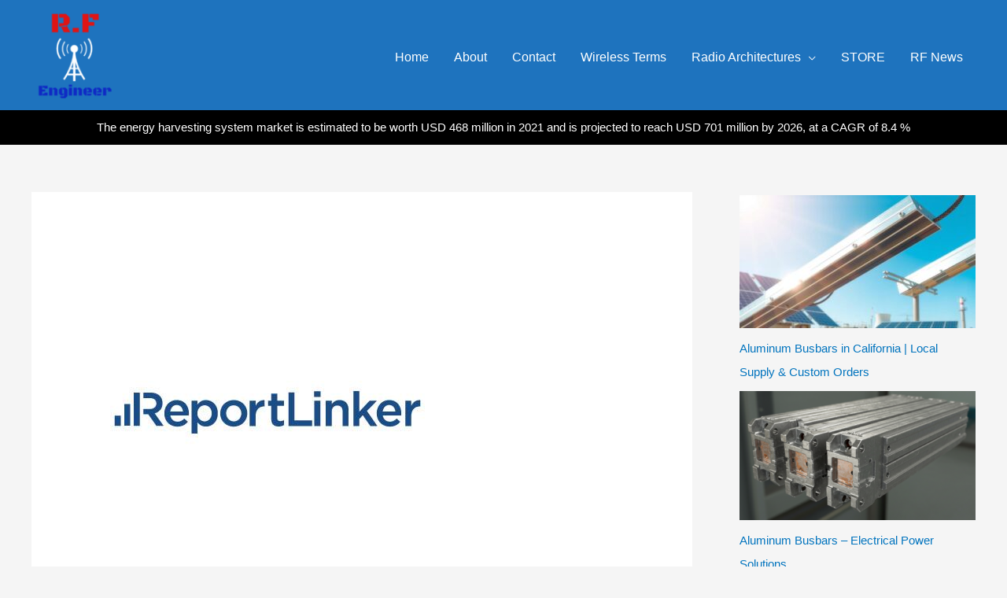

--- FILE ---
content_type: application/javascript; charset=utf8
request_url: https://rfengineer.net/wp-content/plugins/xagio-seo/assets/js/user.js?ver=7.0.0.28
body_size: 453
content:
(function ($) {
    'use strict';

    $(document).ajaxSend(function (event, jqxhr, settings) {
        // Function to check if action contains 'xag'
        function actionContainsXag(data) {
            if (typeof data === 'string') {
                // Check if the action parameter contains 'xag'
                return data.includes('action=xag');
            } else if (data instanceof FormData) {
                // Check if the FormData has 'action' containing 'xag'
                for (var pair of data.entries()) {
                    if (pair[0] === 'action' && pair[1].includes('xag')) {
                        return true;
                    }
                }
            }
            return false;
        }

        // If the action contains 'xag', append the nonce
        if (actionContainsXag(settings.data)) {
            if (settings.data instanceof FormData) {
                // Append the nonce directly to the FormData object
                settings.data.append('_xagio_nonce', xagio_data.nonce);
            } else {
                // If it's a URL-encoded string, append the nonce
                settings.data += '&_xagio_nonce=' + xagio_data.nonce;
            }
        }
    });

    let actions = {
        trackAffiliateClicks: function () {
            $(document).on('click', '.xagio-tracking', function (e) {
                let id = $(this).data('id');
                let ms = $(this).hasClass('masked') ? '&masked=yes' : '';
                $.post(xagio_data.wp_post, 'action=xagio_trackShortcode&id=' + id + ms);
            });
        }
    };

    /**
     *  Global doc.ready function
     */
    $(document).ready(function () {
        actions.trackAffiliateClicks();
    });

})(jQuery);